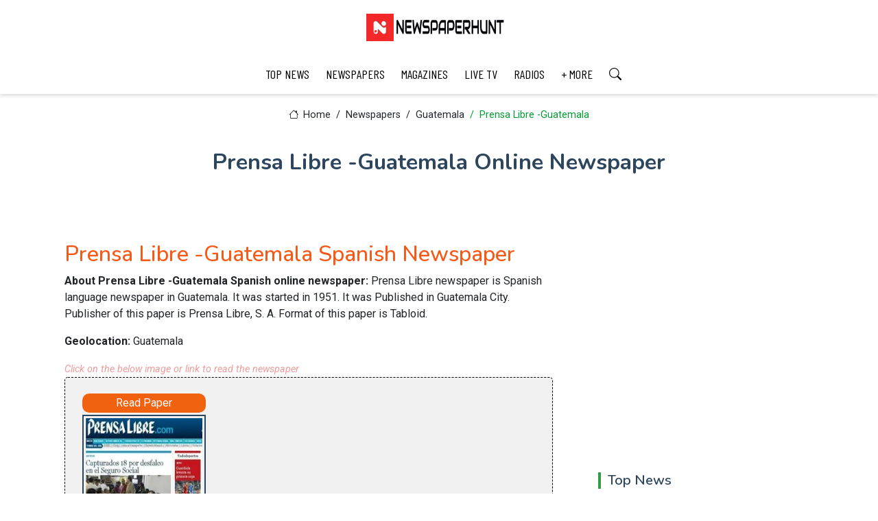

--- FILE ---
content_type: text/html; charset=UTF-8
request_url: https://newspaperhunt.com/papers/guatemala/prensa-libre.php
body_size: 7960
content:

<!DOCTYPE html>
<html lang="en">

  <head>

    <meta charset="UTF-8">
    <meta name="viewport" content="width=device-width, initial-scale=1">

    <title>Prensa Libre -Guatemala online newspaper in Spanish</title>
 
    <meta name="description" content="Read Today's Prensa Libre -Guatemala Spanish newspaper in Guatemala. This online Prensa Libre -Guatemala newspaper displays updated news daily ">
    <meta name="keywords" content="Prensa Libre Guatemala online newspaper, Prensa Libre Guatemala today newspaper, Prensa Libre Guatemala e paper online, Today Prensa Libre Guatemala newspaper, Prensa Libre Guatemala paper online, Prensa Libre Guatemala epaper online, Prensa Libre Guatemala news, Prensa Libre Guatemala  newspaper yesterday, Prensa Libre Guatemala newspaper free download, free download Prensa Libre Guatemala paper">
    <meta name="robots" content="max-image-preview:large">

    <link rel="canonical" href="https://newspaperhunt.com/papers/guatemala/prensa-libre.php">

    <!-- Open Graph (OG) Meta Tags for Social Media -->
    <meta property="og:title" content="Prensa Libre -Guatemala online newspaper | Newspaperhunt" />
    <meta property="og:description" content="Read Today's Prensa Libre -Guatemala Spanish newspaper in Guatemala. This online Prensa Libre -Guatemala newspaper displays updated news daily  | Newspaperhunt" />    
    <meta property="og:image" content="https://newspaperhunt.com/news/guatemala/images/prensa-libre.jpg" />    
    <meta property="og:image:type" content="image/jpg" />
    <meta property="og:image:alt" content="Prensa Libre -Guatemala epaper" />
    <meta property="og:image:width" content="200" />
    <meta property="og:image:height" content="300" />
    <meta property="og:url" content="https://newspaperhunt.com/papers/guatemala/prensa-libre.php" />
    <meta property="og:locale" content="en_US" />
    <meta property="og:type" content="newspapers" />
    <meta property="og:site_name" content="Newspaperhunt" />

    <!-- Twitter Meta Tags -->
    <meta name="twitter:card" content="summary_large_image" />
    <meta name="twitter:title" content="Prensa Libre -Guatemala online newspaper | Newspaperhunt" />
    <meta name="twitter:description" content="Read Today's Prensa Libre -Guatemala Spanish newspaper in Guatemala. This online Prensa Libre -Guatemala newspaper displays updated news daily  | Newspaperhunt" />
    <meta name="twitter:image" content="https://newspaperhunt.com/news/guatemala/images/prensa-libre.jpg" />
    <meta name="twitter:image:alt" content="Prensa Libre -Guatemala top news" />
    <meta name="twitter:site" content="@Newspaperhunt" />
    <meta name="author" content="newspaperhunt" />

    <!-- Structured Data (JSON-LD for SEO) -->
    <script type="application/ld+json">
    {
      "@context": "https://schema.org",
      "@type": "Article",
      "headline": "Prensa Libre -Guatemala online newspaper | Newspaperhunt",
      "author": {
        "@type": "Organization",
        "name": "Newspaperhunt",
        "url": "https://newspaperhunt.com"
      },
      "datePublished": "2026-01-18T00:00:00+05:30",
      "url": "https://newspaperhunt.com/",
      "image": "https://newspaperhunt.com/news/guatemala/images/prensa-libre.jpg",
      "publisher": {
        "@type": "Organization",
        "name": "Newspaperhunt",
        "logo": {
          "@type": "ImageObject",
          "url": "https://newspaperhunt.com/assets/img/logo.webp"
        }
      },
      "mainEntityOfPage": {
        "@type": "WebPage",
        "@id": "https://newspaperhunt.com/"
      }
    }
    </script>

      <!-- Favicons -->
  <link href="https://newspaperhunt.com/assets/img/favicon.ico" rel="icon" type="image/x-icon" />
  <link href="https://newspaperhunt.com/assets/img/apple-touch-icon.png" rel="apple-touch-icon">

  <!-- Fonts -->
  <link href="https://fonts.googleapis.com" rel="preconnect">
  <link href="https://fonts.gstatic.com" rel="preconnect" crossorigin>
  <link href="https://fonts.googleapis.com/css2?family=Roboto:ital,wght@0,100;0,300;0,400;0,500;0,700;0,900;1,100;1,300;1,400;1,500;1,700;1,900&family=Poppins:ital,wght@0,100;0,200;0,300;0,400;0,500;0,600;0,700;0,800;0,900;1,100;1,200;1,300;1,400;1,500;1,600;1,700;1,800;1,900&family=Nunito:ital,wght@0,200;0,300;0,400;0,500;0,600;0,700;0,800;0,900;1,200;1,300;1,400;1,500;1,600;1,700;1,800;1,900&display=swap" rel="stylesheet">

  <!-- Font awesome Icons -->
  <link rel="stylesheet" href="https://cdnjs.cloudflare.com/ajax/libs/font-awesome/4.7.0/css/font-awesome.min.css">

  <!-- Caurosel styles -->
  <link rel='stylesheet' href='https://cdnjs.cloudflare.com/ajax/libs/owl-carousel/1.3.3/owl.carousel.min.css'>

  <!-- Vendor CSS Files -->
  <link href="https://newspaperhunt.com/assets/vendor/bootstrap/css/bootstrap.min.css" rel="stylesheet">
  <link href="https://newspaperhunt.com/assets/vendor/bootstrap-icons/bootstrap-icons.css" rel="stylesheet">

  <!-- Main CSS File -->
  <link href="https://newspaperhunt.com/assets/css/main.css?984651411" rel="stylesheet">


  <!-- Google Analytics -->
  <script async src="https://www.googletagmanager.com/gtag/js?id=G-LKFZZEBTYB"></script>
  <script>
    window.dataLayer = window.dataLayer || [];
    function gtag(){dataLayer.push(arguments);}
    gtag('js', new Date());

    gtag('config', 'G-LKFZZEBTYB');
  </script>
  <!-- End Google Analytics -->






 


  </head>

  <body>
    
    <header id="header" class="header position-relative">  
      <div class="container-fluid container-xl position-relative">
  <div class="top-row d-flex align-items-center justify-content-center">
    <a href="https://newspaperhunt.com" class="logo d-flex align-items-end">      
      <img src="https://newspaperhunt.com/assets/img/logo.webp" alt="newspaperhunt">          
    </a>
  </div>
</div>

<div class="nav-wrap">
  <div class="container d-flex justify-content-center position-relative">
    <nav id="navmenu" class="navmenu">
      <ul>
        <li><a href="https://newspaperhunt.com/stories/">TOP NEWS</a></li>                    
        <li><a href="https://newspaperhunt.com/papers/">NEWSPAPERS</a></li>
        <li><a href="https://newspaperhunt.com/magazines/">MAGAZINES</a></li>
        <li><a href="https://newspaperhunt.com/live-tvs/">LIVE TV</a></li>
        <li><a href="https://newspaperhunt.com/radios/">RADIOS</a></li>
        <li><a href="https://newspaperhunt.com/stories/categories">+ MORE</a></li>
        <li><a href="https://newspaperhunt.com/search.php"><i class="bi bi-search"></i></a></li>
      </ul>
      <i class="mobile-nav-toggle d-xl-none fa fa-bars"></i>
    </nav>
  </div>  
</div>    </header>

    <!-- Breadcrumbs -->
    <div class="page-title">
      <div class="breadcrumbs">
        <nav aria-label="breadcrumb">
          <ol class="breadcrumb">
            <li class="breadcrumb-item"><a href="https://newspaperhunt.com/"><i class="bi bi-house"></i> Home</a></li>            
            <li class="breadcrumb-item"><a href="https://newspaperhunt.com/papers/">Newspapers</a></li>
            <li class="breadcrumb-item"><a href="https://newspaperhunt.com/papers/lists/c-list/guatemala-list.php">Guatemala</a></li>
            <li class="breadcrumb-item active">Prensa Libre -Guatemala</li>
          </ol>
        </nav>
      </div>
      <h1>Prensa Libre -Guatemala Online Newspaper</h1>            
    </div>


    <div class="container">
      <div class="row">

        <div class="col-lg-8">

          <!-- Story Section -->
          <section id="story-details" class="story-details section">
            <div class="container">

              <article class='article'>

                <h2 class='title'>Prensa Libre -Guatemala Spanish Newspaper</h2>

                <div class='content'>
                  <p><strong>About Prensa Libre -Guatemala Spanish online newspaper: </strong> Prensa Libre newspaper is Spanish language newspaper in Guatemala. It was started in 1951. It was Published in Guatemala City. Publisher of this paper is Prensa Libre, S. A. Format of this paper is Tabloid.</p> 
                  <p><strong>Geolocation: </strong>Guatemala</p>
                </div>
 
                <em>Click on the below image or link to read the newspaper</em>
 
                <div class="infoWrapper">
               
                  <div class="left">                 
                    <a class="eBttn" target="_blank" href="https://www.prensalibre.com/" rel="nofollow">Read Paper</a>                 
                    <a href="https://www.prensalibre.com/" target="_blank" rel="nofollow"><img src="https://newspaperhunt.com/news/guatemala/images/prensa-libre.jpg" alt="Prensa Libre -Guatemala news live" title="Prensa Libre -Guatemala live news" /></a>
                    <a class="eBttn" target="_blank" href="https://www.prensalibre.com/" rel="nofollow">Read Paper</a>                 
                  </div>

                 <div class="right">                 
                  <script async src="https://pagead2.googlesyndication.com/pagead/js/adsbygoogle.js?client=ca-pub-8398980191088371"
     crossorigin="anonymous"></script>
<!-- ad_336x280 -->
<ins class="adsbygoogle"
     style="display:inline-block;width:336px;height:280px"
     data-ad-client="ca-pub-8398980191088371"
     data-ad-slot="1986018842"></ins>
<script>
     (adsbygoogle = window.adsbygoogle || []).push({});
</script>                 </div>

                </div> <!-- infoWrapper end -->

 
                <div class="infoTbl">
                  <table>   
                   <tr><td class="Des">NAME</td> 
                   <td>Prensa Libre -Guatemala</td></tr>
                   
                   <tr><td class="Des">COUNTRY</td> 
                   <td>Guatemala</td></tr>
                   
                   <tr><td class="Des">LANGUAGE(S)</td> 
                   <td>Spanish</td></tr>
                   
                   <tr><td class="Des">E-PAPER</td> 
                   <td><a href="https://www.prensalibre.com/" target="_blank" title="Download Prensa Libre -Guatemala news paper" rel="nofollow">Click to Read</a></td></tr>
                   
                   <tr><td class="Des">REGISTRATION</td>
                   <td>Free</td></tr>   
                  </table>                 
                </div>
               
                
                
              </article>

              <div class="meta-bottom">
                <em># Tags</em>
                <div class="listTags">
                  <h3>Prensa Libre -Guatemala epaper</h3>
                  <h4>Download Prensa Libre -Guatemala paper</h4>
                  <h5>Download Prensa Libre -Guatemala epaper online</h5>
                  <h6>How to download Prensa Libre -Guatemala newspaper</h6>
                </div>  
              </div>              

            </div>
           </section>

        </div>


        <div class="col-lg-4 sidebar">

          <div class="widgets-container">

            <!-- Ad Widget -->
            <div class="widget-item-adv">              

              <script async src="https://pagead2.googlesyndication.com/pagead/js/adsbygoogle.js?client=ca-pub-8398980191088371"
     crossorigin="anonymous"></script>
<!-- ad_336x280 -->
<ins class="adsbygoogle"
     style="display:inline-block;width:336px;height:280px"
     data-ad-client="ca-pub-8398980191088371"
     data-ad-slot="1986018842"></ins>
<script>
     (adsbygoogle = window.adsbygoogle || []).push({});
</script>                  

            </div><!--/Ad Widget -->


            <!-- Related Posts Widget -->
            <div class="recent-posts-widget widget-item">

              <h3 class="widget-title">Top News</h3>

    
                <div class='post-item'>
                  <img src='https://www.aljazeera.com/wp-content/uploads/2026/01/ap_6964b3a10e353-1768207265.jpg?resize=1920%2C1440' alt='Iran’s Opposition Groups Explained: Key Players Challenging Power in 2026' class='flex-shrink-0'>
                  <div>
                    <h4><a href='https://newspaperhunt.com/stories/p/3880/irans-opposition-groups-explained-key-players-challenging-power-in-2026'>Iran’s Opposition Groups Explained: Key Players Challenging Power in 2026</a></h4>
                    <time datetime='2026-01-13'>13 Jan 2026</time>
                  </div>
                </div>
        
                <div class='post-item'>
                  <img src='https://static.toiimg.com/thumb/msid-126481530,width-1070,height-580,imgsize-42416,resizemode-75,overlay-toi_sw,pt-32,y_pad-500/photo.jpg' alt='Trump Discusses Helping Iranians Restore Internet Access Amid Widespread Blackout' class='flex-shrink-0'>
                  <div>
                    <h4><a href='https://newspaperhunt.com/stories/p/3879/trump-discusses-helping-iranians-restore-internet-access-amid-widespread-blackout'>Trump Discusses Helping Iranians Restore Internet Access Amid Widespread Blackout</a></h4>
                    <time datetime='2026-01-13'>13 Jan 2026</time>
                  </div>
                </div>
        
                <div class='post-item'>
                  <img src='https://www.eurasiantimes.com/wp-content/uploads/2026/01/Trump-2.jpg' alt='Russia’s Strategic Interest in Greenland Raises Fresh Global Security Concerns' class='flex-shrink-0'>
                  <div>
                    <h4><a href='https://newspaperhunt.com/stories/p/3878/russias-strategic-interest-in-greenland-raises-fresh-global-security-concerns'>Russia’s Strategic Interest in Greenland Raises Fresh Global Security Concerns</a></h4>
                    <time datetime='2026-01-13'>13 Jan 2026</time>
                  </div>
                </div>
        
                <div class='post-item'>
                  <img src='https://th-i.thgim.com/public/news/national/ntl8ql/article70499196.ece/alternates/LANDSCAPE_1200/iran%20protest%20tehran%20bodies%20president.jpg' alt='Iran Protests Turn Deadly as Rights Groups Report Rising Death Toll' class='flex-shrink-0'>
                  <div>
                    <h4><a href='https://newspaperhunt.com/stories/p/3877/iran-protests-turn-deadly-as-rights-groups-report-rising-death-toll'>Iran Protests Turn Deadly as Rights Groups Report Rising Death Toll</a></h4>
                    <time datetime='2026-01-13'>13 Jan 2026</time>
                  </div>
                </div>
        
                <div class='post-item'>
                  <img src='https://www.livelaw.in/h-upload/2026/01/06/644872-derek-obrien-and-sc.jpg' alt='Supreme Court Asks Election Commission Reply on TMC MPs Case' class='flex-shrink-0'>
                  <div>
                    <h4><a href='https://newspaperhunt.com/stories/p/3876/supreme-court-asks-election-commission-reply-on-tmc-mps-case'>Supreme Court Asks Election Commission Reply on TMC MPs Case</a></h4>
                    <time datetime='2026-01-13'>13 Jan 2026</time>
                  </div>
                </div>
                         

            </div><!--/Related Posts Widget -->

            <!-- Ad Widget -->
            <div class="widget-item-adv">       

              <script async src="https://pagead2.googlesyndication.com/pagead/js/adsbygoogle.js?client=ca-pub-8398980191088371"
     crossorigin="anonymous"></script>
<!-- ad_300x600 -->
<ins class="adsbygoogle"
    style="display:inline-block;width:300px;height:600px"
    data-ad-client="ca-pub-8398980191088371"
    data-ad-slot="7508193247"></ins>
<script>
    (adsbygoogle = window.adsbygoogle || []).push({});
</script> 
                   

            </div><!--/Ad Widget -->

          </div>

        </div>

      </div>
    </div>

<!-- Carousel section -->
<section id="carousel-news" class="carousel-news section">

  <div class="container">
    <h4>Trending Stories</h4>
    <div class="row">
      <div class="col-md-12">
        <div id="news-slider" class="owl-carousel">


    

                <div class='post-slide'>
                  <div class='post-img'>
                    <a href='https://newspaperhunt.com/stories/p/3900/10-reasons-your-weight-loss-progress-has-completely-stalled'>
                      <img src='https://hips.hearstapps.com/hmg-prod/images/training-in-the-gym-royalty-free-image-1768078542.pjpeg?crop=1xw:0.75007xh;center,top&resize=1200:*' alt='10 Reasons Your Weight Loss Progress Has Completely Stalled'>            
                    </a>
                  </div>
                  <div class='post-content'>
                    <h3 class='post-title'>
                      <a href='https://newspaperhunt.com/stories/p/3900/10-reasons-your-weight-loss-progress-has-completely-stalled'>10 Reasons Your Weight Loss Progress Has Completely Stalled</a>
                    </h3>
                    <p class='post-description'>Hitting a weight loss plateau can be frustrating, even when you feel like you’re doing everything right. Many factors—beyond diet and exercise—can slo......</p>
                    <span class='post-date'><i class='fa fa-calendar'></i>13 Jan 2026</span>
                    <a href='https://newspaperhunt.com/stories/p/3900/10-reasons-your-weight-loss-progress-has-completely-stalled' class='read-more'>Read more</a>
                  </div>
                </div>
        

                <div class='post-slide'>
                  <div class='post-img'>
                    <a href='https://newspaperhunt.com/stories/p/3899/winter-running-tips-to-keep-your-lungs-healthy'>
                      <img src='https://www.hackensackmeridianhealth.org/-/media/project/hmh/hmh/public/healthu/healthu-images/education-stories/2026/01/2026-01-13-lung-health-main.png' alt='Winter Running Tips to Keep Your Lungs Healthy'>            
                    </a>
                  </div>
                  <div class='post-content'>
                    <h3 class='post-title'>
                      <a href='https://newspaperhunt.com/stories/p/3899/winter-running-tips-to-keep-your-lungs-healthy'>Winter Running Tips to Keep Your Lungs Healthy</a>
                    </h3>
                    <p class='post-description'>Running during winter can be refreshing, but cold, dry air may irritate your lungs if precautions aren’t taken. Protecting lung health while exercisin......</p>
                    <span class='post-date'><i class='fa fa-calendar'></i>13 Jan 2026</span>
                    <a href='https://newspaperhunt.com/stories/p/3899/winter-running-tips-to-keep-your-lungs-healthy' class='read-more'>Read more</a>
                  </div>
                </div>
        

                <div class='post-slide'>
                  <div class='post-img'>
                    <a href='https://newspaperhunt.com/stories/p/3898/indias-tiger-population-surges-census-data-faces-storage-challenges'>
                      <img src='https://staticprintenglish.theprint.in/wp-content/uploads/2025/11/untitled-2025-11-10T084830.729.jpg' alt='India’s Tiger Population Surges, Census Data Faces Storage Challenges'>            
                    </a>
                  </div>
                  <div class='post-content'>
                    <h3 class='post-title'>
                      <a href='https://newspaperhunt.com/stories/p/3898/indias-tiger-population-surges-census-data-faces-storage-challenges'>India’s Tiger Population Surges, Census Data Faces Storage Challenges</a>
                    </h3>
                    <p class='post-description'>India’s latest tiger census reveals a remarkable increase in the country’s tiger population, reflecting successful conservation efforts over recent ye......</p>
                    <span class='post-date'><i class='fa fa-calendar'></i>13 Jan 2026</span>
                    <a href='https://newspaperhunt.com/stories/p/3898/indias-tiger-population-surges-census-data-faces-storage-challenges' class='read-more'>Read more</a>
                  </div>
                </div>
        

                <div class='post-slide'>
                  <div class='post-img'>
                    <a href='https://newspaperhunt.com/stories/p/3897/chimpanzees-vs-bonobos-genetics-behavior-and-conservation-insights'>
                      <img src='https://static.toiimg.com/thumb/msid-126470468,width-1070,height-580,imgsize-74176,resizemode-75,overlay-toi_sw,pt-32,y_pad-500/photo.jpg' alt='Chimpanzees vs Bonobos: Genetics, Behavior, and Conservation Insights'>            
                    </a>
                  </div>
                  <div class='post-content'>
                    <h3 class='post-title'>
                      <a href='https://newspaperhunt.com/stories/p/3897/chimpanzees-vs-bonobos-genetics-behavior-and-conservation-insights'>Chimpanzees vs Bonobos: Genetics, Behavior, and Conservation Insights</a>
                    </h3>
                    <p class='post-description'>Chimpanzees and bonobos, our closest ape relatives, share many genetic similarities but differ significantly in behavior and social structures. While ......</p>
                    <span class='post-date'><i class='fa fa-calendar'></i>13 Jan 2026</span>
                    <a href='https://newspaperhunt.com/stories/p/3897/chimpanzees-vs-bonobos-genetics-behavior-and-conservation-insights' class='read-more'>Read more</a>
                  </div>
                </div>
        

                <div class='post-slide'>
                  <div class='post-img'>
                    <a href='https://newspaperhunt.com/stories/p/3896/us-guidelines-recommend-more-red-meat-differing-from-global-advice'>
                      <img src='https://staticprintenglish.theprint.in/wp-content/uploads/2026/01/Representational-image-of-seafood-Wikimedia-Commons-1.jpg' alt='US Guidelines Recommend More Red Meat, Differing From Global Advice'>            
                    </a>
                  </div>
                  <div class='post-content'>
                    <h3 class='post-title'>
                      <a href='https://newspaperhunt.com/stories/p/3896/us-guidelines-recommend-more-red-meat-differing-from-global-advice'>US Guidelines Recommend More Red Meat, Differing From Global Advice</a>
                    </h3>
                    <p class='post-description'>The latest U.S. dietary guidelines encourage Americans to include higher amounts of red meat and protein-rich foods in their diet, signaling a notable......</p>
                    <span class='post-date'><i class='fa fa-calendar'></i>13 Jan 2026</span>
                    <a href='https://newspaperhunt.com/stories/p/3896/us-guidelines-recommend-more-red-meat-differing-from-global-advice' class='read-more'>Read more</a>
                  </div>
                </div>
        

                <div class='post-slide'>
                  <div class='post-img'>
                    <a href='https://newspaperhunt.com/stories/p/3895/universes-expansion-explained-without-dark-energy-scientists-reveal'>
                      <img src='https://images.moneycontrol.com/static-mcnews/2026/01/20260112085647_Finsler-gravity.jpg' alt='Universe's Expansion Explained Without Dark Energy, Scientists Reveal'>            
                    </a>
                  </div>
                  <div class='post-content'>
                    <h3 class='post-title'>
                      <a href='https://newspaperhunt.com/stories/p/3895/universes-expansion-explained-without-dark-energy-scientists-reveal'>Universe's Expansion Explained Without Dark Energy, Scientists Reveal</a>
                    </h3>
                    <p class='post-description'>Recent research challenges the long-held belief that dark energy is the primary driver behind the universe’s accelerating expansion. Scientists propos......</p>
                    <span class='post-date'><i class='fa fa-calendar'></i>13 Jan 2026</span>
                    <a href='https://newspaperhunt.com/stories/p/3895/universes-expansion-explained-without-dark-energy-scientists-reveal' class='read-more'>Read more</a>
                  </div>
                </div>
                 
          
          
        </div>
      </div>
    </div>
  </div>
</section>

  <footer id="footer" class="footer">

  <div class="container footer-top">
    <div class="row gy-4">

      <div class="col-lg-3 col-md-4 footer-links">
        <h4>Services</h4>
        <ul>
          <li><a href="https://newspaperhunt.com/">Stories</a></li>
          <li><a href="https://newspaperhunt.com/papers/">Newspapers</a></li>
          <li><a href="https://newspaperhunt.com/magazines/">Magazines</a></li>
          <li><a href="https://newspaperhunt.com/live-tvs/">Live TVs</a></li>
          <li><a href="https://newspaperhunt.com/radios/">Radios</a></li>          
        </ul>
      </div>

      <div class="col-lg-3 col-md-4 footer-links">
        <h4>Know Us</h4>
        <ul>
          <li><a href="https://newspaperhunt.com/about.php">About</a></li>          
          <li><a href="https://newspaperhunt.com/disclaimer.php">Disclaimer</a></li>
          <li><a href="https://newspaperhunt.com/privacy-policy.php">Privacy policy</a></li>          
          <li><a href="https://newspaperhunt.com/contact.php">Contact</a></li>
          <li><a href="https://newspaperhunt.com/add_publication.php">+ Add Publication</a></li>
        </ul>
      </div>

      <div class="col-lg-3 col-md-4 footer-links">
        <h4>Copyright</h4>
        <p>Copyright © 2013 - 2025 <strong>newspaperhunt.com</strong>. <span>All Rights Reserved</span></p>         
        <p>Please Note: All Publication Titles and Logos used in this website are registered trademarks of their respective owners.</p>
      </div>

      <div class="col-lg-3 col-md-4 footer-links">
        <h4>Follow Us</h4>
        <div class="social-links d-flex">
          <a target="_blank" href="https://x.com/NewspaperHunt"><i class="bi bi-twitter-x"></i></a>
          <a target="_blank" href="https://www.facebook.com/newspaper.hunt"><i class="bi bi-facebook"></i></a>          
          <a target="_blank" href="https://www.linkedin.com/pub/newspaper-hunt/93/49a/a86"><i class="bi bi-linkedin"></i></a>
          <a target="_blank" href="http://www.reddit.com/user/Newspaper-hunt/"><i class="bi bi-reddit"></i></a>
          <a target="_blank" href="http://in.pinterest.com/newspaperhunt/"><i class="bi bi-pinterest"></i></a>
          <a target="_blank" href="https://newspaperhunt.wordpress.com/"><i class="bi bi-wordpress"></i></a>
          <!--
          <a target="_blank" href=""><i class="bi bi-whatsapp"></i></a>  
          <a target="_blank" href=""><i class="bi bi-instagram"></i></a> 
          -->        
        </div>
      </div>

    </div>
  </div>

</footer>
  <!-- Scroll Top -->
  <a href="#" id="scroll-top" class="scroll-top d-flex align-items-center justify-content-center"><i class="fa fa-arrow-up"></i></a>

  <!-- Preloader -->
  <div id="preloader"></div>

  <!-- JS Files -->
  <script src="https://newspaperhunt.com/assets/js/main.js"></script>
  <script src="https://newspaperhunt.com/assets/vendor/bootstrap/js/bootstrap.bundle.min.js"></script>
  <script src='https://code.jquery.com/jquery-1.12.0.min.js'></script>
  <script src='https://cdnjs.cloudflare.com/ajax/libs/owl-carousel/1.3.3/owl.carousel.min.js'></script>
  
  <script type="text/javascript">

    $(document).ready(function () {
      $("#news-slider").owlCarousel({
        items: 3,
        itemsDesktop: [1199, 3],
        itemsDesktopSmall: [980, 2],
        itemsMobile: [600, 1],
        navigation: true,
        navigationText: ["", ""],
        pagination: true,
        autoPlay: true });

    });

  </script>

</body>

</html>


















 
 
 
 
 
 
 
   










 
 
 


 

--- FILE ---
content_type: text/html; charset=utf-8
request_url: https://www.google.com/recaptcha/api2/aframe
body_size: 268
content:
<!DOCTYPE HTML><html><head><meta http-equiv="content-type" content="text/html; charset=UTF-8"></head><body><script nonce="5fqhdvQKD1GIpSW87FObLA">/** Anti-fraud and anti-abuse applications only. See google.com/recaptcha */ try{var clients={'sodar':'https://pagead2.googlesyndication.com/pagead/sodar?'};window.addEventListener("message",function(a){try{if(a.source===window.parent){var b=JSON.parse(a.data);var c=clients[b['id']];if(c){var d=document.createElement('img');d.src=c+b['params']+'&rc='+(localStorage.getItem("rc::a")?sessionStorage.getItem("rc::b"):"");window.document.body.appendChild(d);sessionStorage.setItem("rc::e",parseInt(sessionStorage.getItem("rc::e")||0)+1);localStorage.setItem("rc::h",'1768730914890');}}}catch(b){}});window.parent.postMessage("_grecaptcha_ready", "*");}catch(b){}</script></body></html>